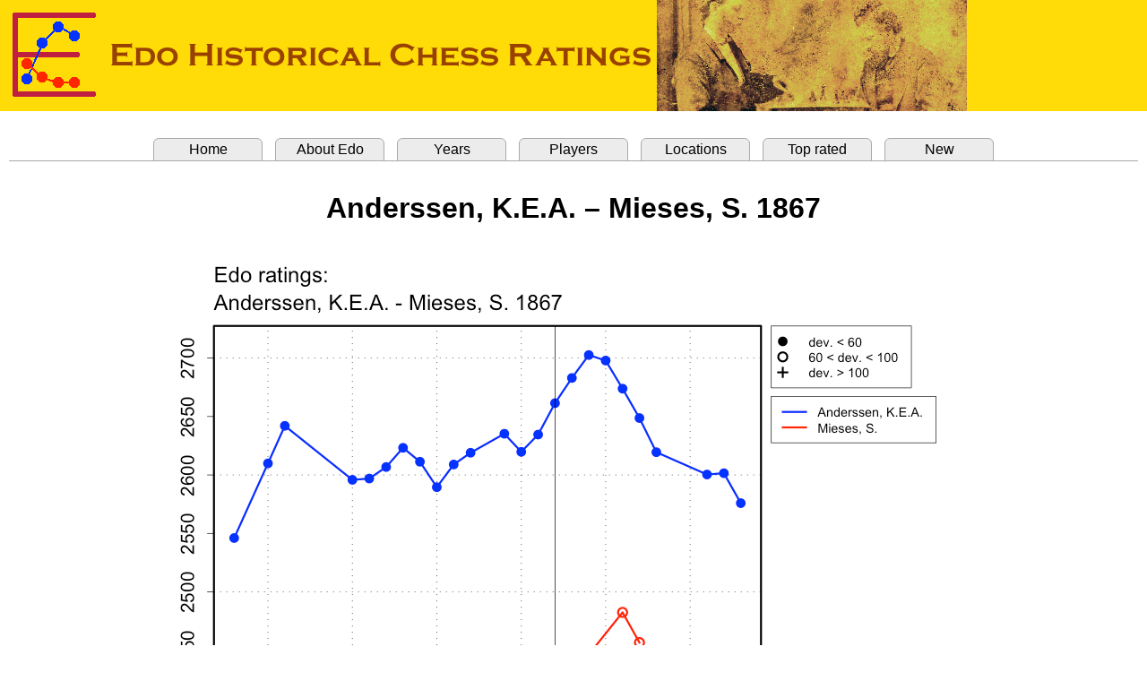

--- FILE ---
content_type: text/html
request_url: http://edochess.ca/matches/m643.html
body_size: 1396
content:
<html><head><title>Edo Ratings, Anderssen, K.E.A. - Mieses, S. 1867</title>
<META http-equiv="content-type" content="text/html; charset=utf-8">
<link rel="stylesheet" href=" ../edostyle.css " type="text/css" media="screen, projection">
</head>
<body topmargin="0" leftmargin="0" bottommargin="0" rightmargin="0"><font face="Arial">

<header><img src="../Edo.banner.png" style="top:0; left:0;"></header>
<br>
<table border="0" cellpadding="0" cellspacing="10" width="100%">
<tbody>
<tr><td bgcolor="#ffffff">
<div>
<ul class="tabrow">
   <li><a href="../index.html">Home</a></li>
   <li><a href="../Edo.explanation.html">About Edo</a></li>
   <li><a href="../Edo.years.html">Years</a></li>
   <li><a href="../Edo.players.html">Players</a></li>
   <li><a href="../Edo.locations.html">Locations</a></li>
   <li><a href="../Edo.top.html">Top rated</a></li>
   <li><a href="../Edo.new.html">New</a></li>
</ul>
</div>
<br>
<DIV STYLE="font-size : 12pt; font-family : Arial">
<center>
<p align="center"><b><font size="6">Anderssen, K.E.A. &ndash; Mieses, S. 1867</font></b></p><br>
<img src="./m643.png" border="0"><br>
<br>
<table border="0" cellpadding="0" cellspacing="20" width="100%"><tbody><tr>
<td align="center" valign="top" width="300">
<table border="0" cellpadding="0" cellspacing="0"><tbody>
<tr align="center">
   <td><font size="5"> Results </font></td>
</tr>
<tr><td>&nbsp;</td></tr>
<tr><td>
<table border="0" cellpadding="0" cellspacing="0"><tbody>
<tr align="left">
  <td bgcolor="#e6e6e6"><b>Name&nbsp;</b></td>
  <td bgcolor="#e6e6e6"><b>&nbsp;Edo&nbsp;&nbsp;&nbsp;</b></td>
  <td bgcolor="#e6e6e6"><b>Dev.&nbsp;&nbsp;</b></td>
  <td bgcolor="#e6e6e6"><b>Score</b></td>
  <td bgcolor="#e6e6e6"><b>&nbsp;/&nbsp;</b></td>
  <td bgcolor="#e6e6e6"><b>Games&nbsp;</b></td>
</tr>
<tr align="left" bgcolor="#ffffff">
  <td nowrap><a href="../players/p13.html">Anderssen, Adolf</a>&nbsp;&nbsp;&nbsp;</td>
  <td nowrap>2661</td>  <td nowrap>(48)</td>
  <td nowrap align="right">4.5</td><td nowrap align="center">/</td><td nowrap align="left">5&nbsp;</td>
</tr>
<tr align="left" bgcolor="#ffffff">
  <td nowrap><a href="../players/p309.html">Mieses, Samuel</a>&nbsp;&nbsp;&nbsp;</td>
  <td nowrap>2410</td>  <td nowrap>(74)</td>
  <td nowrap align="right">0.5</td><td nowrap align="center">/</td><td nowrap align="left">5&nbsp;</td>
</tr>
</tbody></table>
</td></tr>
<tr><td>&nbsp;</td></tr>
<tr align="left">
   <td>Status: formal</td>
</tr>
</tbody></table>
</center>
<p style="margin-left: 30px; margin-right: 30px;" align="justify">
<font size="3"><a href="../Event.table.notes.html">Event table notes</a></font>
</p>
</td>
<td nowrap align="left" valign="top" width="480">
<table border="0" cellpadding="0" cellspacing="0"><tbody>
<tr align="left"><td align="left"><font size="5">Event data</font></td></tr>
<tr align="left"><td align="left">
<table border="0" cellpadding="0" cellspacing="0"><tbody>
<tr align="left">
   <td align="left">Place: <a href="../locations/l27.html">Breslau</a>   </td>
</tr>
<tr align="left">
   <td align="left">Start date: 1867</td>
</tr>
<tr align="left">
   <td align="left">End date:   1867</td>
</tr>
</tbody></table></td></tr>
<tr><td>&nbsp;</td></tr>
<tr align="left">
   <td align="left"><font size="5">References</font></td>
</tr>
<tr align="left"><td align="left">
<table border="0" cellpadding="0" cellspacing="0"><tbody>
<tr align="left"><td><a href="../Refs.Books.html">Books</a></td></tr>
<tr align="left">
   <td>&nbsp;&nbsp;&nbsp;<font size="-1">Di Felice, Chess Results, 1747-1900, page 47</font></td>
</tr>
</tbody></table>
</td></tr></tbody></table></td>
</tr></tbody></table>
</center>
</DIV>
<hr size="3">
<DIV STYLE="font-size : 12pt; font-family : Arial">
<table border="0" cellpadding="0" cellspacing="0" width="100%"><tbody>
<tr align="center">
</tr></tbody></table>
</DIV>
<br>
</td></tr></tbody></table>
</body></html>
